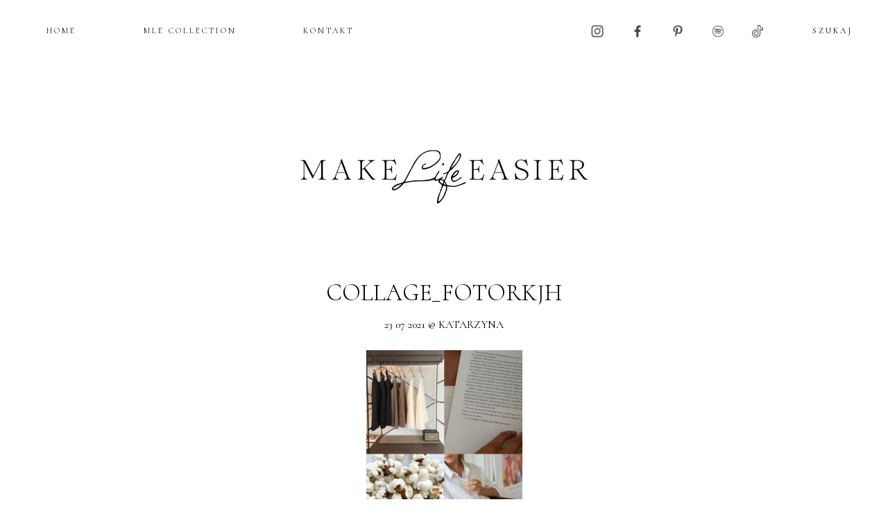

--- FILE ---
content_type: text/css
request_url: https://makelifeeasier.pl/wp-content/themes/mle_new/css/phone.css
body_size: 1171
content:
@media (max-width: 767px) {

.containerx{
  width: 100%;
  padding: 0 2%;
}
.post-header div, .post-header .post-title {
    padding-bottom: 10px;
}
#header{
  display:none;
}

#header-mobile{
  clear:both;
  width: 100%;
  text-align: center;
/*   border-bottom: 1px solid #000; */
  position:relative;
}

#header-mobile > a > img{
  width: 300px;
  margin: 25% auto;
  margin-bottom: 20px;
  padding: 70px 0 70px 0;
}

.mobilemenubutton{
  position: absolute;
  top: 27px;
  left: 2%;
  font-size: 15px;
  padding: 2px 2px 0px 2px;
  /*border: 1px solid #cfcfcf;
  border-radius: 2px;*/
  color: #6f6f6f;
}

#sidebar-search-mobile{
  padding-top: 25px;
}

#sidebar-search-mobile input{
  width: 100%;
  border: 1px solid #cfcfcf;
}

#MobileMenu{
  padding-top: 25px;
  padding-bottom: 25px;
  /* border-bottom: 1px solid #cfcfcf; */
}

#MobileMenu h3{
  text-align: left;
  font-size: 16px;
  line-height: 28px;
  margin: 0;
  padding: 0;
}

#MobileMenu > h3 a{
  color: #3f3f3f;
  text-transform: uppercase;
  text-decoration: none;
}

#MobileMenu > h3 a::before{
  content: "+ ";
}

#MobileMenu h3 a:hover{
  color: #6f6f6f;
  text-decoration: none;
}
#MobileMenu a{
  color: #6f6f6f;
}

.mobile-menu-div{
}

.mobile-menu-div ul{
  text-align: center;
  list-style-type: none;
  padding: 0;
}

.mobile-menu-div ul li a{
  color: #6f6f6f;
  text-decoration: none;
  text-transform: uppercase;
  font-family: 'LatoBold', Fallback, sans-serif;
}

.mobile-menu-div #sidebar-authors{
  padding-top: 0px;
  padding-bottom: 10px;
  text-align: center;
  border-bottom: 0;
}

.mobile-menu-div .author{
  padding-top: 5px;
}

.mobile-menu-div .author h3{
  color: #3f3f3f;
  font-size: 14px;
  font-family: 'LatoBold', Fallback, sans-serif;
  padding: 0;
  margin: 0 0 20px 0;
  text-transform: uppercase;
  text-align: center !important;
}

#sidebar-sociallinks-mobile{
  border-bottom: 1px solid #cfcfcf;
}

#sidebar-sociallinks-mobile ul{
  text-align: center;
  list-style-type: none;
  margin: 0;
  padding: 25px 0 25px 0;
}

#sidebar-sociallinks-mobile ul li{
  display: inline-block;
}

#sidebar-sociallinks-mobile ul li a img{
  height: 22px;
  width: auto;
  padding: 0 10px;
}

#sidebar-book-mobile{
  padding-top:25px;
}

#sidebar-book-mobile img{max-width:100%;height: auto !important;}

#sidebar-book-mobile h3{
  color: #3f3f3f;
  font-size: 14px;
  font-family: 'LatoBold', Fallback, sans-serif;
  padding: 0;
  margin: 0 0 20px 0;
  text-transform: uppercase;
  text-align: center !important;

}

#sidebar{
  display:none;
}

#posts{
  width: 100% !important;
  float: none;
}

.post-seemore ul li{
  width: 48%;
  padding: 1% 1%;
}

.post-seemore ul li img{
  width: 100%;
  height: auto;
}

.post-seemore ul li a.zem_rp_title{
  padding: 0 5%;
  width: 90%;
  position: absolute;
  top: 30px;
  left: 10px;
  color: rgba(0,0,0,0);
  text-transform: uppercase;
  line-height:20px;
}

.comment .comment-avatar {display:none;}
.comment .comment-body{width:100%;}
.comment.bypostauthor .comment-avatar{display:block;width:15%;float:left;margin:0;}
.comment.bypostauthor .comment-body{float:left;width:85%;}

/*.depth-1 .comment-avatar div{display:block;width:50%;}
.depth-1 .comment-body{width:50%;}
.depth-2 .comment-avatar div{display:block;width:50%;}
.depth-2 .comment-body{width:50%;}*/
/*.depth-3 .comment-avatar{display:none;}
.depth-3 .comment-body{width:100%;}
.depth-4 .comment-avatar{display:none;}
.depth-4 .comment-body{width:100%;}
.depth-5 .comment-avatar{display:none;}
.depth-5 .comment-body{width:100%;}
.depth-6 .comment-avatar{display:none;}
.depth-6 .comment-body{width:100%;}
.depth-7 .comment-avatar{display:none;}
.depth-7 .comment-body{width:100%;}
.depth-8 .comment-avatar{display:none;}
.depth-8 .comment-body{width:100%;}*/

.comment-form-row{
  padding-left: 0;
	width:100%;
	min-width:300px;
}

.comment-form-row label{
  width: 100%;
  float: none;
}

.comment-form-row textarea,
.comment-form-row input{
  width: 100%;
  float: none;
}

.comment-form-row-submit input{
 width:50%;
margin:auto;
    border: 1px solid #000;
    background-color: #FFF;
    color: #000;
    font-size: 12px;
    font-family: 'Neue Haas Grotesk Display Pro';
    font-weight: 400;
    letter-spacing: 0.5rem;
}

.footer-logo{
  width: 100%;
  float: none;
  padding-left: 0;
  padding-top: 25px;
  text-align: center;
}

.footer-logo img{
  height: 40px;
  width: auto;
  margin: 0 auto;
}

.footer-disclaimer{
  width: 100%;
  float: none;
  text-align: center;
  line-height: 24px;
  color: #b7b7b6;
  padding-right: 0;
  padding-top: 25px;
  padding-bottom: 25px
}

.footer-disclaimer p{
  padding: 0 10% 0 10%;
}
.containerx section{
  width: 99%;
}
.miniture{
flex-direction: column;
}
.rest-of-minture{
  margin-left: 0;
  width: 100%;
  padding: 0;
}
.post-content-new{
margin-top: 10px;
}
.most-wanted{
  flex-direction: column;
}
.single-most{
  width: 100%;
}
.single-most h4{
  padding: 0 5px ;
}
.naw-rest{
flex-direction: column-reverse;
}
#sidebar-search{
  margin-top: 10px;
}
.new-navi{
  justify-content: center;
	display:none;
}
	.naw-social-mobile{
		position: absolute;
    	top: 27px;
    	right: 10px;
	}

#sidebar-sociallinks ul li {
  padding: 0px 5px;
}
.post-seemore{
  justify-content: center;
  flex-direction: column;
}
.read-more{
  margin: 0 0%;
  width: 50%;
}
.post-img{
  width: 100%;
  padding-top: 5%;
}
.post-title{
  width: 100%;
}
.single-most h4{
  font-size: 20pt;
  text-align: center;
}
.post-img-similary{
width: 100%;
}
.miniture-post{
  width: 100%;
}
#footer-sociallinks ul{
  display: flex;
  justify-content: center;
}
#footer-sociallinks ul li{
  padding: 0px 20px;
}
.popular {
  width: 80%;
  margin: auto;
  font-size: 22pt;
}
.my-books{
  flex-direction: column;
}
.my-books img{
  align-self: center;
}

}

a.mobilemenubutton,
a.mobilemenubutton span{color:#464646 !important;}
